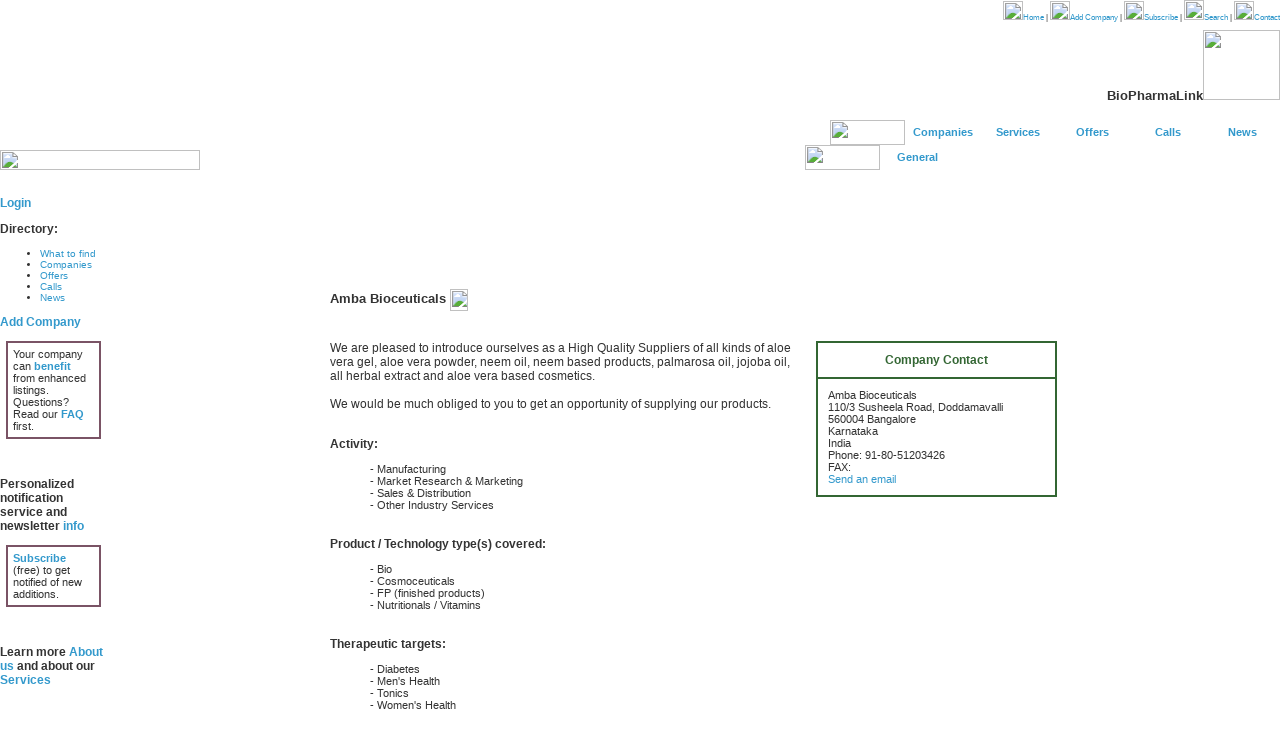

--- FILE ---
content_type: text/html
request_url: http://biopharmalink.com/companies/6880.htm
body_size: 10666
content:
<html><head><title>BioPharmaLink profile of Amba Bioceuticals, India, Bangalore</title>
<meta name="description" content="Amba Bioceuticals:  We are pleased to introduce ourselves as a High Quality Suppliers of all kinds of aloe vera gel, aloe vera powder, neem oil, neem based products, palmarosa oil, jojoba oil, all herbal extract and aloe vera based cosmetics.We would be much obliged to you to get an opportunity of supplying our product">
<meta name="keywords" content=" Amba Bioceuticals,Manufacturing,Market Research,Marketing,Sales,Distribution,licensing
Bio, Biotechnology, biologicals,Cosmoceuticals,FP,finished products,Nutritionals,Vitamins,Diabetes,Men's Health,Tonics,Women's Health,gynecology,India,Bangalore,Biopharmalink,pharmacy,Pharmaceutical,Medical,health,Registrations,Approval,patent,Dossiers,MRP,RA,Licenses,licensing,Authorisations,NCE,business">
<style>
<!--
body {font: 12px Verdana, Geneva, Arial, Helvetica, sans-serif; background-color: #FFFFFF;}
p {font: 12px Verdana, Geneva, Arial, Helvetica, sans-serif;}
li {font: 10px Verdana, Geneva, Arial, Helvetica, sans-serif;}
td {font: 11px Verdana, Geneva, Arial, Helvetica, sans-serif;}
a:link {color: #3399CC; text-decoration: none;}
a:visited {color: #B94457; text-decoration: none;}
a:hover {color: #663366; text-decoration: none;}

//-->
</style>
<script language="JavaScript1.2">
<!--
function changeto(highlightcolor){
source=event.srcElement
if (source.tagName=="TR"||source.tagName=="TABLE")
return
while(source.tagName!="TD")
source=source.parentElement
if (source.style.backgroundColor!=highlightcolor&&source.id!="ignore")
source.style.backgroundColor=highlightcolor
}

function changeback(originalcolor){
if (event.fromElement.contains(event.toElement)||source.contains(event.toElement)||source.id=="ignore")
return
if (event.toElement!=source)
source.style.backgroundColor=originalcolor
}
//-->
</script>
<SCRIPT LANGUAGE="JavaScript">
<!-- Hide code
function Email(){
link = "../cgi-bin/email.pl?to=amba_bc@biopharmalink.com&ref=Y54601Gahotmail.com";
popupWin=window.open(link, "helpwin","height=300,width=350,right=10,top=100,scrollbars=yes,toolbar=no,resizable=no,location=no,directories=no,status=no");
popupWin.focus();
}
// End hide -->
</SCRIPT>
<SCRIPT LANGUAGE="JavaScript">
<!-- Hide code
function Suggestion(){
link = "../cgi-bin/suggest.pl";
popupWin=window.open(link, "helpwin","height=300,width=300,left=600,top=80,scrollbars=yes,toolbar=no,resizable=no,location=no,directories=no,status=no");
popupWin.focus();
}
// End hide -->
</SCRIPT>
</head>
<body bgcolor="#FFFFFF" text="#333333" link="#6699CC" vlink="#B94457" alink="#CC9999" marginwidth="0" marginheight="0" leftmargin="0" topmargin="0">
<table width="100%" cellspacing="0" cellpadding="0" height="170" border="0">
<tr>
<td rowspan="3" width="200" valign="bottom" height="170" background="../images/BioPharma_P.jpg" nowrap><img src="../images/bgtop4.gif" width="200" height="20"></td>
<td>
<div align="right"><small><small><a href="../home.htm"><img src="../images/home.jpg" width="20" height="19" border="0"></a><a href="../Home.htm">Home</a> 
| <a href="../add_company.htm"><img src="../images/add.jpg" width="20" height="19" border="0">Add 
Company</a> | <a href="../subscribe.htm"><img src="../images/news.jpg" width="20" height="19" border="0">Subscribe</a> 
| <a href="../power_search.htm"><img src="../images/search.jpg" width="20" height="20" border="0">Search</a> 
| <a href="../contact.htm"><img src="../images/write.jpg" width="20" height="19" border="0">Contact</a></small></small></div>
</td>
</tr>
<tr>
<td valign="bottom">
<div align="right">
<h3>BioPharmaLink<img src="../images/BioPharma.jpg" width="77" height="70"> 
</h3>
</div>
</td>
</tr>
<tr>
<td valign="bottom" align="right">
<table width="450" border="0" cellspacing="0" cellpadding="0" height="25" onMouseOver="changeto('lightgreen')" onMouseOut="changeback('')">
<tr>
<td width="75" bgcolor="#FFFFFF" valign="bottom"><img src="../images/All.gif" width="75" height="25"></td>
<td width="75" bgcolor="#FFFFFF" background="../images/BioPharma_link.gif"> 
<div align="center"> <b><a href="../companies/companies.htm">Companies</a></b></div>
</td>
<td width="75" bgcolor="#FFFFFF" background="../images/BioPharma_info.gif"> 
<div align="center"> <b><a href="../services/services.htm">Services</a></b></div>
</td>
<td width="75" bgcolor="#FFFFFF" background="../images/BioPharma_info.gif"> 
<div align="center"> <b><a href="../offers/offers.htm">Offers</a></b></div>
</td>
<td width="75" bgcolor="#FFFFFF" background="../images/BioPharma_info.gif"> 
<div align="center"><b><a href="../calls/calls.htm">Calls</a></b></div>
</td>
<td width="75" bgcolor="#FFFFFF" background="../images/BioPharma_info.gif"> 
<div align="center"><b><a href="../news/news.htm">News</a></b></div>
</td>
</tr>
</table>
<table width="475" border="0" cellspacing="0" cellpadding="0" height="25" onMouseOver="changeto('lightgreen')" onMouseOut="changeback('white')">
<tr>
<td width="75" bgcolor="#FFFFFF" height="25" valign="bottom"><img src="../images/blank.gif" width="75" height="25"></td>
<td width="75" background="../images/BioPharma_link.gif" bgcolor="#FFFFFF" > 
<div align="center"> <b><a href="../companies/6880.htm">General</a></b></div>
</td>
<td width="75" bgcolor="#FFFFFF" id="ignore">&nbsp;</td>
<td width="75" bgcolor="#FFFFFF" id="ignore">&nbsp;</td>
<td width="75" bgcolor="#FFFFFF" id="ignore">&nbsp;</td>
<td width="75" bgcolor="#FFFFFF" id="ignore">&nbsp;</td>
<td width="25" bgcolor="#FFFFFF" id="ignore">&nbsp;</td>
</tr>
</table>
</td>
</tr>
</table>
<table width="100%" border="0" cellspacing="0" cellpadding="0" bgcolor="#FFFFFF">
<tr>
<td valign="top" background="../images/bgP3R.gif" width="106" nowrap>
<p>&nbsp;</p>
<p><b><a href="../login.htm">Login</a></b></p>
<p><b>Directory:</b></p>
<ul>
<li><a href="../BioPharmaLink_contents.htm">What to find</a></li>
<li><a href="../companies/companies.htm">Companies</a></li>
<li><a href="../offers/offers.htm">Offers</a></li>
<li><a href="../calls/calls.htm">Calls</a></li>
<li><a href="../news/news.htm">News</a></li>
</ul>
<p><b><a href="../add_company.htm">Add Company</a></b></p>
<table width="90%" border="1" cellspacing="0" cellpadding="5" align="center" bordercolor="#7A5365">
<tr>
<td>Your company can <b><a href="../benefits_enhanced.htm">benefit</a></b> 
from enhanced listings. Questions? Read our<b> <a href="../FAQ_listing.htm">FAQ</a> 
</b>first.</td>
</tr>
</table>
<p>&nbsp;</p>
<p><b>Personalized notification service and newsletter <a href="../newsletter_info.htm">info</a> 
</b></p>
<table width="90%" border="1" cellspacing="0" cellpadding="5" align="center" bordercolor="#7A5365">
<tr>
<td><b><a href="../subscribe.htm">Subscribe</a></b> (free) to get notified 
of new additions.</td>
</tr>
</table>
<p>&nbsp;</p>
<p><b>Learn more <a href="../about.htm">About us</a> and about our <a href="../services.htm">Services</a></b></p>
<p>&nbsp;</p>
<p><b><a href="../contact.htm">Contact us</a></b></p>
</td>
<td colspan="2" valign="top" bgcolor="#FFFFFF" width="678"> 
<table cellspacing="15" align="center" width="569">
<tr><td colspan="2">
<script type="text/javascript"><!--
google_ad_client = "pub-7869974297759653";
google_ad_width = 728;
google_ad_height = 90;
google_ad_format = "728x90_as";
google_ad_type = "image";
//2007-04-23: dirtoplarge
google_ad_channel = "9925878235";
//-->
</script>
<script type="text/javascript"
src="http://pagead2.googlesyndication.com/pagead/show_ads.js">
</script>
<p><h3>Amba Bioceuticals <img src="../images/ar.png" align="absmiddle" width="18" height="22" alt="BioPharma"></h3><p>
</td></tr>
<tr>
<td width="66%" valign="top">
<p>We are pleased to introduce ourselves as a High Quality Suppliers of all kinds of aloe vera gel, aloe vera powder, neem oil, neem based products, palmarosa oil, jojoba oil, all herbal extract and aloe vera based cosmetics.<br><br>We would be much obliged to you to get an opportunity of supplying our products.</p>
<p><br><b>Activity:</b></p>
<blockquote>
- Manufacturing<br>
- Market Research &amp; Marketing<br>
- Sales &amp; Distribution<br>
- Other Industry Services<br>
</blockquote>
<p><br><b>Product / Technology type(s) covered:</b></p>
<blockquote>
- Bio<br>
- Cosmoceuticals<br>
- FP (finished products)<br>
- Nutritionals / Vitamins<br>
</blockquote>
<p><br><b>Therapeutic targets:</b></p>
<blockquote>
- Diabetes<br>
- Men's Health<br>
- Tonics<br>
- Women's Health 
</blockquote>
</td>
<td width="34%" valign="top"> 
<table width="100%" border="1" cellspacing="0" cellpadding="10" bordercolor="#336633">
<tr> 
<td height="25" background="../images/bgmet.png" bordercolor="#336633"> 
<p align="center"><font color="#336633"><b>Company Contact</b></font></p>
</td>
</tr>
<tr><td>Amba Bioceuticals<br>
110/3 Susheela Road, Doddamavalli<br>
560004 Bangalore<br>
Karnataka<br>
India<br>
Phone: 91-80-51203426<br>
FAX: <br>
<A HREF="javascript:Email()">Send an email</a><br>
</td>
</tr>
</table>
</td>
</tr>
<tr valign="top">
<td colspan="2">
<hr>
<p><h4><font color="#336633"><b>Markets Covered</b></font></h4></p>
<p>a. HeadQuarter: India</p>
<p>b. Continent(s) active:
 Europe
, Asia
, Africa
, Australia/New-Zealand
</p>
<p>c. Countries active: Japan, Singapore, USA, Africa</p>
<hr>
<p><h4><font color="#336633"><b>Corporate data:</b></font></h4>
<p>Number of Employees: More than 10</p>
<p>Turnover: <table width="300" border="1" cellpadding="0" cellspacing="3">
<tr><td>Amount: </td>
<td>Year:   </td>
<td>Currency:</td></tr>
<tr><td>--</td>
<td>2002</td>
<td>US Dollar</td></tr></table></p>
<p>Year founded: 2004</p>

</td>
</tr>
</table>
<hr>
<p align="center"><small><A HREF="javascript:Suggestion()">Suggestion box</a> | 
<a href="../disclaimer.htm">Disclaimer</a> | <a href="../privacy.htm">Privacy 
Policy</a> | <a href="../rules.htm">Rules &amp; Regulations</a></small><br>
<small>Copyright&copy; Cofidei, Inc. Page last modified: 9-Aug-2004.</small></p>
</td>
</tr>
<tr>
<td align="left" bgcolor="#000000" colspan="3" height="25"> 
<p align="center"><font color="#FFFFFF"><a href="../home.htm">Home</a> | <a href="../add_company.htm">Add 
Company</a> | <a href="../subscribe.htm">Subscribe to Newsletter</a> | <a href="../search_companies.htm">Search 
Companies</a> | <a href="../search_offers.htm">Search Offers</a> | <a href="../power_search.htm">Power 
search</a> </font></p>
</td>
</tr>
</table>
</body>
</html>


--- FILE ---
content_type: text/html; charset=utf-8
request_url: https://www.google.com/recaptcha/api2/aframe
body_size: 264
content:
<!DOCTYPE HTML><html><head><meta http-equiv="content-type" content="text/html; charset=UTF-8"></head><body><script nonce="yiYKlPjndi2iV1UUgesmfg">/** Anti-fraud and anti-abuse applications only. See google.com/recaptcha */ try{var clients={'sodar':'https://pagead2.googlesyndication.com/pagead/sodar?'};window.addEventListener("message",function(a){try{if(a.source===window.parent){var b=JSON.parse(a.data);var c=clients[b['id']];if(c){var d=document.createElement('img');d.src=c+b['params']+'&rc='+(localStorage.getItem("rc::a")?sessionStorage.getItem("rc::b"):"");window.document.body.appendChild(d);sessionStorage.setItem("rc::e",parseInt(sessionStorage.getItem("rc::e")||0)+1);localStorage.setItem("rc::h",'1769829174379');}}}catch(b){}});window.parent.postMessage("_grecaptcha_ready", "*");}catch(b){}</script></body></html>